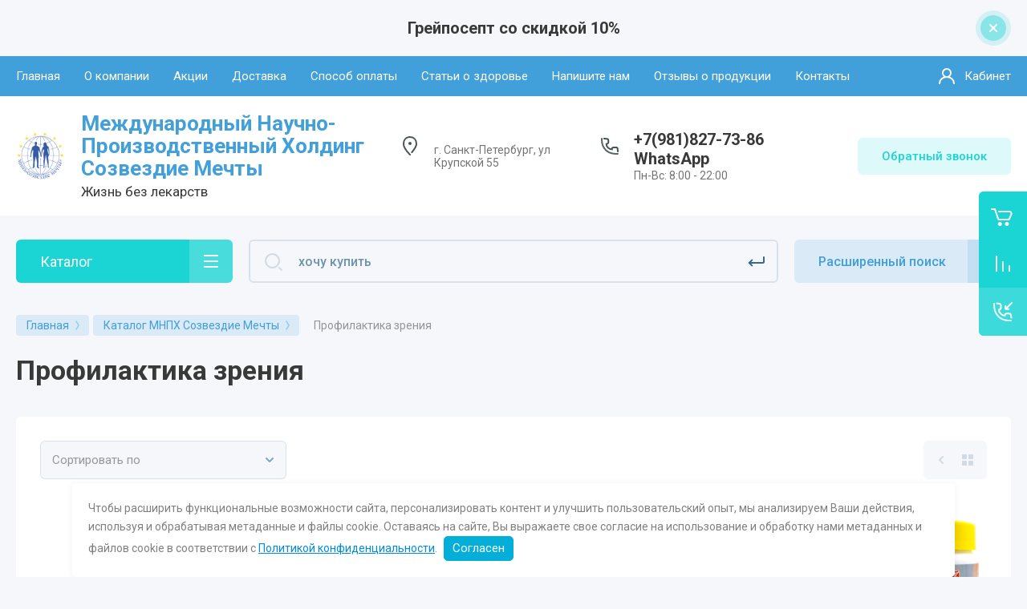

--- FILE ---
content_type: text/html; charset=utf-8
request_url: https://mnphsozvezdie.com/magazin/folder/ostroe-zrenie
body_size: 17777
content:



			<!DOCTYPE html>
<html data-wf-page="5c3b598191db030be7577d33" data-wf-site="5c18c320997c256f5317756a" lang="ru">
<head>
<meta charset="utf-8">
<meta name="robots" content="all"/>
<title>Профилактика зрения </title>

<meta content="Webflow" name="generator">
<meta name="description" content="Профилактика зрения ">
<meta name="keywords" content="Профилактика зрения ">
<meta name="SKYPE_TOOLBAR" content="SKYPE_TOOLBAR_PARSER_COMPATIBLE">
<meta name="viewport" content="width=device-width, initial-scale=1.0, maximum-scale=1.0, user-scalable=no">
<meta name="format-detection" content="telephone=no">
<meta http-equiv="x-rim-auto-match" content="none">


<link rel="stylesheet" href="/g/libs/jqueryui/datepicker-and-slider/css/jquery-ui.css">
<link rel="stylesheet" href="/g/libs/lightgallery/v1.2.19/lightgallery.css">
<link rel="stylesheet" href="/g/libs/remodal/css/remodal.css">
<link rel="stylesheet" href="/g/libs/remodal/css/remodal-default-theme.css">
<link rel="stylesheet" href="/t/v13792/images/css/seo_addons.scss">
<link rel="stylesheet" href="/t/v13792/images/css/seo_optima_1.css">


<link href="https://fonts.googleapis.com/css?family=Roboto:300,400,500,700,900&amp;subset=cyrillic,cyrillic-ext,latin-ext" rel="stylesheet">

<script src="/g/libs/jquery/1.10.2/jquery.min.js"></script>

	<link rel="stylesheet" href="/g/css/styles_articles_tpl.css">
<link rel='stylesheet' type='text/css' href='/shared/highslide-4.1.13/highslide.min.css'/>
<script type='text/javascript' src='/shared/highslide-4.1.13/highslide-full.packed.js'></script>
<script type='text/javascript'>
hs.graphicsDir = '/shared/highslide-4.1.13/graphics/';
hs.outlineType = null;
hs.showCredits = false;
hs.lang={cssDirection:'ltr',loadingText:'Загрузка...',loadingTitle:'Кликните чтобы отменить',focusTitle:'Нажмите чтобы перенести вперёд',fullExpandTitle:'Увеличить',fullExpandText:'Полноэкранный',previousText:'Предыдущий',previousTitle:'Назад (стрелка влево)',nextText:'Далее',nextTitle:'Далее (стрелка вправо)',moveTitle:'Передвинуть',moveText:'Передвинуть',closeText:'Закрыть',closeTitle:'Закрыть (Esc)',resizeTitle:'Восстановить размер',playText:'Слайд-шоу',playTitle:'Слайд-шоу (пробел)',pauseText:'Пауза',pauseTitle:'Приостановить слайд-шоу (пробел)',number:'Изображение %1/%2',restoreTitle:'Нажмите чтобы посмотреть картинку, используйте мышь для перетаскивания. Используйте клавиши вперёд и назад'};</script>

            <!-- 46b9544ffa2e5e73c3c971fe2ede35a5 -->
            <script src='/shared/s3/js/lang/ru.js'></script>
            <script src='/shared/s3/js/common.min.js'></script>
        <link rel='stylesheet' type='text/css' href='/shared/s3/css/calendar.css' /><link rel="icon" href="/favicon.jpg" type="image/jpeg">

<!--s3_require-->
<link rel="stylesheet" href="/g/basestyle/1.0.1/user/user.css" type="text/css"/>
<link rel="stylesheet" href="/g/basestyle/1.0.1/user/user.blue.css" type="text/css"/>
<script type="text/javascript" src="/g/basestyle/1.0.1/user/user.js" async></script>
<!--/s3_require-->

<link rel='stylesheet' type='text/css' href='/t/images/__csspatch/2/patch.css'/>

			
		
		
		
			<link rel="stylesheet" type="text/css" href="/g/shop2v2/default/css/theme.less.css">		
			<script type="text/javascript" src="/g/printme.js"></script>
		<script type="text/javascript" src="/g/shop2v2/default/js/tpl.js"></script>
		<script type="text/javascript" src="/g/shop2v2/default/js/baron.min.js"></script>
		
			<script type="text/javascript" src="/g/shop2v2/default/js/shop2.2.js"></script>
		
	<script type="text/javascript">shop2.init({"productRefs": [],"apiHash": {"getPromoProducts":"4c23d887fc31b05b424e79e88ed2754f","getSearchMatches":"b97a2602b12dc6537869dd962d67b291","getFolderCustomFields":"8c71263dee4308035649fb4b070396ed","getProductListItem":"3fd7a2dc92bf5782782ad1edf2cf5df4","cartAddItem":"d270059bfd019658fbe92e93778e9e0b","cartRemoveItem":"77c3641dca263ceb6ce43088e6868756","cartUpdate":"68057f506ccc0b913e3b84d7a0b2d470","cartRemoveCoupon":"c1be5ba285908fdb83369813e68298eb","cartAddCoupon":"534f518184c28b96b907ad17a2fc3f9b","deliveryCalc":"335abe4554fbee887f4189a7f21d336f","printOrder":"b30f0e7a8e4c8c0e9490671d75f8c9b6","cancelOrder":"c18f30656c9b62540d4f1b4d85e9f3ee","cancelOrderNotify":"1998cac01ea675da7693c8d13ab78eab","repeatOrder":"2dceaf0cc0f39a4480d15a98347ea552","paymentMethods":"e11f4c03246dd486ec50ccd75c155516","compare":"c2239cc24928436448347e3395e7f64f"},"hash": null,"verId": 2446711,"mode": "folder","step": "","uri": "/magazinzdorovie","IMAGES_DIR": "/d/","my": {"show_sections":false,"lazy_load_subpages":false,"price_fa_rouble":true,"buy_alias":"\u0412 \u043a\u043e\u0440\u0437\u0438\u043d\u0443","buy_mod":true,"buy_kind":true,"on_shop2_btn":true,"hide_article":true},"shop2_cart_order_payments": 1,"cf_margin_price_enabled": 0,"maps_yandex_key":"","maps_google_key":""});shop2.filter._pre_params = "&s[folder_id]=179908686";</script>
<style type="text/css">.product-item-thumb {width: 400px;}.product-item-thumb .product-image, .product-item-simple .product-image {height: 400px;width: 400px;}.product-item-thumb .product-amount .amount-title {width: 304px;}.product-item-thumb .product-price {width: 350px;}.shop2-product .product-side-l {width: 250px;}.shop2-product .product-image {height: 250px;width: 250px;}.shop2-product .product-thumbnails li {width: 73px;height: 73px;}</style>

<!-- Custom js -->
<script src="/g/libs/timer/js/timer.js" charset="utf-8"></script>
<script src="/g/libs/jquery-match-height/0.7.2/jquery.matchHeight.min.js" charset="utf-8"></script>
<script src="/g/libs/jquery-responsive-tabs/1.6.3/jquery.responsiveTabs.min.js" charset="utf-8"></script>
<script src="/g/libs/lightgallery/v1.2.19/lightgallery.js" charset="utf-8"></script>
<script src="/g/libs/jquery-slick/1.6.0/slick.min.js" charset="utf-8"></script>
<script src="/g/libs/remodal/js/remodal.js" charset="utf-8"></script>
<script src="/g/libs/flexmenu/1.4.2/flexmenu.min.js"></script>

<script src="/g/templates/shop2/2.79.2/js/animit.js"></script>
<script src="/g/templates/shop2/2.79.2/js/waslide.js"></script>
<!-- Custom js -->

<!-- [if lt IE 9]>
<script src="https://cdnjs.cloudflare.com/ajax/libs/html5shiv/3.7.3/html5shiv.min.js" type="text/javascript"></script>
<![endif] -->

    <link rel="stylesheet" href="/t/v13792/images/theme0/theme.scss.css">


<!-- webflow -->

	<script type="text/javascript">
	    !function(o,c){var n=c.documentElement,t=" w-mod-";n.className+=t+"js",("ontouchstart"in o||o.DocumentTouch&&c instanceof DocumentTouch)&&(n.className+=t+"touch")}(window,document);
	</script>

<!-- webflow -->

	<link rel="stylesheet" href="/t/v13792/images/css/site.addons.scss.css">
</head>

<body class="body site">
<div class="site__wrapper">
	<div class="burger-block">
		<div class="burger-block__section">
			<div class="burger-close">&nbsp;</div>
			<div class="burger-block__menu">Меню</div>
			<div class="burger-cabinet">
				<a href="#login-form" class="top-pannel_cabinet left-pannel w-nav-link w--nav-link-open">Кабинет</a>
			</div>
			<div class="burger-folders">
				<div class="burger-title cat-title-text">Каталог</div>
				<div class="burger-folders__body">
					<ul class="burger-folders__list menu-default">
											         					         					         					         					    					         					              					              					                   <li class="firstlevel sublevel"><a class="hasArrow" href="/magazinzdorovie/folder/katalog-mnph-sozvezdie-mechty"><span>Каталог МНПХ Созвездие Мечты</span></a>
					              					         					         					         					         					    					         					              					                   					                        <ul>
					                            <li class="parentItem"><a href="/magazinzdorovie/folder/katalog-mnph-sozvezdie-mechty"><span>Каталог МНПХ Созвездие Мечты</span></a></li>
					                    						              					              					                   <li class=""><a href="/magazin/folder/profilaktika-onkozabolevaniy"><span>Профилактика онкозаболеваний</span></a>
					              					         					         					         					         					    					         					              					                   					                        </li>
					                        					                   					              					              					                   <li class=""><a href="/magazin/folder/muzhskoe-zdorove"><span>Профилактика мужского здоровья</span></a>
					              					         					         					         					         					    					         					              					                   					                        </li>
					                        					                   					              					              					                   <li class=""><a href="/magazin/folder/zhenskoe-zdorove"><span>Профилактика женского здоровья</span></a>
					              					         					         					         					         					    					         					              					                   					                        </li>
					                        					                   					              					              					                   <li class=""><a href="/magazin/folder/ostroe-zrenie"><span>Профилактика зрения</span></a>
					              					         					         					         					         					    					         					              					                   					                        </li>
					                        					                   					              					              					                   <li class=""><a href="/magazin/folder/zdorovaya-pechen"><span>Профилактика заболеваний печени</span></a>
					              					         					         					         					         					    					         					              					                   					                        </li>
					                        					                   					              					              					                   <li class=""><a href="/magazin/folder/zdorovye-sustavy"><span>Профилактика заболеваний суставов</span></a>
					              					         					         					         					         					    					         					              					                   					                        </li>
					                        					                   					              					              					                   <li class=""><a href="/magazin/folder/protivoparazitarnaya-programma"><span>Очистка организма</span></a>
					              					         					         					         					         					    					         					              					                   					                        </li>
					                        					                   					              					              					                   <li class=""><a href="/magazin/folder/immunitet"><span>Иммунитет</span></a>
					              					         					         					         					         					    					         					              					                   					                        </li>
					                        					                   					              					              					                   <li class=""><a href="/magazin/folder/serdechno-sosudistaya-sistema"><span>Профилактика сердечно-сосудистой системы</span></a>
					              					         					         					         					         					    					         					              					                   					                        </li>
					                        					                             </ul></li>
					                        					                   					              					              					                   <li class="firstlevel"><a href="/magazin/folder/kosmeticheskaya-liniya"><span>Косметическая линия</span></a>
					              					         					         					         					         					    					         					              					                   					                        </li>
					                        					                   					              					              					                   <li class="firstlevel"><a href="/magazinzdorovie/folder/kolloidnoe-serebro"><span>Коллоидное Серебро</span></a>
					              					         					         					         					         					    					    					    </li>
					</ul>
				</div>
			</div>
			
		</div>
	</div>
	
	<div class="mobile-menu">
		<div class="mobile-menu__inner">
			<div class="mobile-menu__back">&nbsp;</div>
			<div class="mobile-menu__title">Меню</div>
			<div class="burger-navigation">
								    <ul class="burger-navigation__list menu-default">
											              					              					                   <li class="firstlevel sublevel"><a class="hasArrow" href="/"><span>Главная</span></a>
					              					         					         					         					    					              					                   					                        </li>
					                        					                   					              					              					                   <li class="firstlevel"><a href="/o-kompanii"><span>О компании</span></a>
					              					         					         					         					    					              					                   					                        </li>
					                        					                   					              					              					                   <li class="firstlevel"><a href="/akcii"><span>Акции</span></a>
					              					         					         					         					    					              					                   					                        </li>
					                        					                   					              					              					                   <li class="firstlevel"><a href="/dostavka"><span>Доставка</span></a>
					              					         					         					         					    					              					                   					                        </li>
					                        					                   					              					              					                   <li class="firstlevel"><a href="/oplata-i-dostavka"><span>Способ оплаты</span></a>
					              					         					         					         					    					              					                   					                        </li>
					                        					                   					              					              					                   <li class="firstlevel"><a href="/poleznyye-sovety"><span>Статьи о здоровье</span></a>
					              					         					         					         					    					              					                   					                        </li>
					                        					                   					              					              					                   <li class="firstlevel"><a href="/napishite-nam"><span>Напишите нам</span></a>
					              					         					         					         					    					              					                   					                        </li>
					                        					                   					              					              					                   <li class="firstlevel"><a href="/otzyvy"><span>Отзывы о продукции</span></a>
					              					         					         					         					    					              					                   					                        </li>
					                        					                   					              					              					                   <li class="firstlevel sublevel"><a class="hasArrow" href="/kontakty"><span>Контакты</span></a>
					              					         					         					         					    					              					                   					                        <ul>
					                            <li class="parentItem"><a href="/kontakty"><span>Контакты</span></a></li>
					                    						              					              					                   <li class=""><a href="/oferta"><span>Оферта</span></a>
					              					         					         					         					    					    					         </li></ul>
					    					    </li>
					</ul>
							</div>
		</div>
	</div>
	
    <div class="right-pannel">
        <div class="right-pannel__inner">
            <div class="cart-container">
            					                <a href="/magazinzdorovie/cart" data-w-id="aaab699d-b1d5-c3e0-fe4a-8184ed5d3630" href="#" class="cart cart_link w-inline-block no_events">
                    <div class="cart-icon"><span class="cart_amount hide">0</span></div>
                    <div class="text-block-8">Корзина</div>
                </a>
            </div>
                        	<div class="compare-block">
					<a href="/magazinzdorovie/compare" class="compare-block__link">
						<span class="compare-block__icon">
							<span class="compare-block__amount">0</span>
						</span>
						<span class="compare-block__title">Сравнение</span>
					</a>
				</div>
			            	            <div class="form-btn-container">
	                <a data-w-id="542ea86e-36e2-192c-d6ad-11f186ac5285" href="#call_form" class="form-btn w-inline-block">
	                    <div class="form-icon"></div>
	                    <div class="text-block-8">Обратный звонок</div>
	                </a>
	            </div>
                        <a href="#top-pannel" class="up_btn w-inline-block"></a>
        </div>
    </div> <!-- .right-pannel -->
    
    <header class="site-hedaer">
        <div class="header">
        	        				        	<div class="timer-block"  data-hide-time="6.9444444444444E-6">
						<div class="timer-block__inner">
							<div class="timer-block__date">23.03.2020 23:00</div>
							<div class="timer-block__title">Грейпосепт со скидкой 10%</div>
														<div class="timer-block__close">&nbsp;</div>
						</div>
					</div>
							            <div data-collapse="medium" data-animation="over-left" data-duration="400" id="top-pannel" data-doc-height="1" data-no-scroll="1" class="top-pannel w-nav">
            	
            	<div class="top-pannel__inner">
	                <div class="top-pannel__cont-btn">
	                    <div class="cont-icon" data-remodal-target="call_form">&nbsp;</div>
	                </div>
	                		            	<div class="compare-block">
							<a href="/magazinzdorovie/compare" class="compare-block__link">
								<span class="compare-block__icon">
									<span class="compare-block__amount">0</span>
								</span>
								<span class="compare-block__title">Сравнение</span>
							</a>
						</div>
						                <div class="top-pannel__cart">
	                								                    <a href="/magazinzdorovie/cart" class="cart-icon mobile no_events"><span class="cart_amount hide">0</span></a>
	                </div>
	                <div class="width-container-top w-container">
	                    <div class="burger-btn">&nbsp;</div>
	                    <nav role="navigation" class="nav-menu w-hidden-tiny w-nav-menu">
	                        <div class="nav-menu__wrap">
	                            								    <ul class="top-menu__wrap menu-default">
								        								
								            								
								            								                <li class="has opened"><a class="top-menu__link w-nav-link" href="/"><span>Главная</span></a>
								            								            								
								        								
								            								                								                        </li>
								                    								                								            								
								            								                <li class=""><a class="top-menu__link w-nav-link" href="/o-kompanii"><span>О компании</span></a>
								            								            								
								        								
								            								                								                        </li>
								                    								                								            								
								            								                <li class=""><a class="top-menu__link w-nav-link" href="/akcii"><span>Акции</span></a>
								            								            								
								        								
								            								                								                        </li>
								                    								                								            								
								            								                <li class=""><a class="top-menu__link w-nav-link" href="/dostavka"><span>Доставка</span></a>
								            								            								
								        								
								            								                								                        </li>
								                    								                								            								
								            								                <li class=""><a class="top-menu__link w-nav-link" href="/oplata-i-dostavka"><span>Способ оплаты</span></a>
								            								            								
								        								
								            								                								                        </li>
								                    								                								            								
								            								                <li class=""><a class="top-menu__link w-nav-link" href="/poleznyye-sovety"><span>Статьи о здоровье</span></a>
								            								            								
								        								
								            								                								                        </li>
								                    								                								            								
								            								                <li class=""><a class="top-menu__link w-nav-link" href="/napishite-nam"><span>Напишите нам</span></a>
								            								            								
								        								
								            								                								                        </li>
								                    								                								            								
								            								                <li class=""><a class="top-menu__link w-nav-link" href="/otzyvy"><span>Отзывы о продукции</span></a>
								            								            								
								        								
								            								                								                        </li>
								                    								                								            								
								            								                <li class="has"><a class="top-menu__link w-nav-link" href="/kontakty"><span>Контакты</span></a>
								            								            								
								        								
								            								                								                        <ul>
								                    								            								
								            								                <li class=""><a class="top-menu__link w-nav-link" href="/oferta"><span>Оферта</span></a>
								            								            								
								        								        </li>
								    </ul>
								    								        </li>
								    </ul>
								    									                        </div>
	                    </nav>
	                    <a href="#login-form" class="top-pannel_cabinet w-button">Кабинет</a>
	                    <div class="remodal" data-remodal-id="login-form" role="dialog">
							<button data-remodal-action="close" class="close-button"><span>Закрыть</span></button>
							<div class="shop2-block login-form ">
	<div class="block-title">
		Кабинет
	</div>
	<div class="block-body">
		
			<form method="post" action="/users">
				<input type="hidden" name="mode" value="login" />

				<div class="row login tpl-field">
					<input placeholder="Логин" type="text" name="login" id="login" tabindex="1" value="" />
				</div>
				<div class="row tpl-field">
					<input placeholder="Пароль" type="password" name="password" id="password" tabindex="2" value="" />
				</div>

				<div class="login-btns">
					<div class="login-btns__enter">
						<button type="submit" class="btn-style" tabindex="3">Войти</button>
					</div>
					<div class="login-btns__in">
						<a href="/users/forgot_password" class="forgot">Забыли пароль?</a><br/>
						<a href="/users/register" class="register">Регистрация</a>
					</div>
				</div>
			<re-captcha data-captcha="recaptcha"
     data-name="captcha"
     data-sitekey="6LfLhZ0UAAAAAEB4sGlu_2uKR2xqUQpOMdxygQnA"
     data-lang="ru"
     data-rsize="invisible"
     data-type="image"
     data-theme="light"></re-captcha></form>
			
							<div class="g-auth__row g-auth__social-min">
										


						<div class="g-form-field__title"><b>Также Вы можете войти через:</b></div>
			<div class="g-social">
										
						<a href="/users/hauth/start/vkontakte" class="g-social__item g-social__item--vk">Vkontakte</a>
										
			</div>
			
		
	
<div class="g-auth__personal-note">
	<span class="local-agreement-text">Я выражаю согласие на <a href="/politika-konfidencialnosti">передачу и обработку персональных данных</a> в соответствии с <a href="/registraciya/agreement">Пользовательским соглашением</a></span>
						</label></div>
				</div>
			
		
	</div>
</div>						</div>
	                </div>
                </div>
                
            </div>
            <div class="company-info">
                <div class="width-container head">
                    <div class="company-info__left">
                    								<div class="site-logo">
																								<a href="https://mnphsozvezdie.com">
									<img src="/thumb/2/mrqjOnNBS53wvOSJsX2MCQ/150c147/d/logo_sozvezdiye.png" style="max-height: 147px;" alt="" />
								</a>
							</div>
						                    		                        <div class="name">
	                        			                            <div class="name site-name">
		                                <a href="https://mnphsozvezdie.com" class="link">Международный Научно-Производственный Холдинг Созвездие Мечты</a>
		                            </div>
	                            	                            	                            	<div class="desc site-desc">Жизнь без лекарств</div>
	                           		                        </div>
                                            </div>
                    <div class="company-info__right">
                                                	<div class="address">г. Санкт-Петербург, ул Крупской 55</div>
                                            		                        <div class="contacts">
	                            <div class="contacts-inner">
	                                <div class="phone-item">
	                                													                                    		<a href="tel:+79818277386" class="phone">+7(981)827-73-86 WhatsApp</a>
	                                    		                                   		                                   		                                </div>
	                                	                                	<div class="schedule">Пн-Вс: 8:00 - 22:00</div>
	                                	                            </div>
	                        </div>
                                                	                        <div class="recall-btn__wrap">
	                            <a href="#call_form" class="recall-btn w-button">Обратный звонок</a>
	                        </div>
                                            </div>
                </div>
            </div>
        </div> <!-- .header -->
    </header>
    
    	    <div class="remodal" data-remodal-id="call_form" role="dialog">
			<button data-remodal-action="close" class="close-button"><span>Закрыть</span></button>
					        <div class="popup-contacts">
		    				                <div><a href="tel:+79818277386">+7(981)827-73-86 WhatsApp</a></div>
		            		            		            	<div class="popup-contacts__time">Пн-Вс: 8:00 - 22:00</div>
		            		        </div>
		    		    		    	<div class="popup-address">г. Санкт-Петербург, ул Крупской 55</div>
		    			
                        	
	    
        
    <div class="tpl-anketa" data-api-url="/-/x-api/v1/public/?method=form/postform&param[form_id]=2976886" data-api-type="form">
    		    			    	<div class="tpl-anketa__left">
		        	<div class="tpl-anketa__title">Обратный звонок</div>
		        			        </div>
	                        <div class="tpl-anketa__right">
	        	            <form method="post" action="/" data-s3-anketa-id="2976886">
	                <input type="hidden" name="param[placeholdered_fields]" value="1" />
	                <input type="hidden" name="form_id" value="2976886">
	                	                	                <input type="hidden" name="param[hide_title]" value="" />
	                <input type="hidden" name="param[product_name]" value="" />
                	<input type="hidden" name="param[product_link]" value="https://" />
                	<input type="hidden" name="param[policy_checkbox]" value="" />
                	<input type="hidden" name="param[has_span_button]" value="" />
	                <input type="hidden" name="tpl" value="global:shop2.form.minimal.tpl">
	                		                		                    		                        <div class="tpl-field type-text">
		                            		                            
		                            		                            <div class="field-value">
		                                		                                		                                    <input type="text" 
		                                    	 
			                                    size="30" 
			                                    maxlength="100" 
			                                    value="" 
			                                    name="d[0]" 
			                                    placeholder="Имя" 
		                                    />
		                                		                                
		                                		                            </div>
		                        </div>
		                    		                		                    		                        <div class="tpl-field type-text field-required">
		                            		                            
		                            		                            <div class="field-value">
		                                		                                		                                    <input type="text" 
		                                    	 required  
			                                    size="30" 
			                                    maxlength="100" 
			                                    value="" 
			                                    name="d[1]" 
			                                    placeholder="Телефон *" 
		                                    />
		                                		                                
		                                		                            </div>
		                        </div>
		                    		                		                    		                        <div class="tpl-field type-checkbox field-required">
		                            		                            
		                            		                            <div class="field-value">
		                                		                                		                                    <ul>
		                                        		                                            <li>
	                                            		
	                                            		<label>
	                                            			<input 
	                                            				 required  
			                                            		type="checkbox" 
			                                            		value="Да" 
			                                            		name="d[2]" 
		                                            		/>
	                                            			<span>Я выражаю <a href="https://mnphsozvezdie.com/user/agreement" target="_blank">согласие на передачу и обработку персональных данных</a> в соответствии с <a href="https://mnphsozvezdie.com/politika-konfidencialnosti" target="_blank">Политикой конфиденциальности</a> <ins class="field-required-mark">*</ins></span>
	                                            		</label>
		                                        	</li>
		                                        		                                    </ul>
		                                		                                
		                                		                            </div>
		                        </div>
		                    		                	
	        			        		
	                	
	                <div class="tpl-field tpl-field-button">
	                    <button type="submit" class="tpl-form-button">Отправить</button>
	                </div>
	
	            <re-captcha data-captcha="recaptcha"
     data-name="captcha"
     data-sitekey="6LfLhZ0UAAAAAEB4sGlu_2uKR2xqUQpOMdxygQnA"
     data-lang="ru"
     data-rsize="invisible"
     data-type="image"
     data-theme="light"></re-captcha></form>
	            
	        		        	
	                </div>
    </div>
		</div>
	    
    <div class="site-container">
        <div class="site-container__inner">
            <div class="top-block">
                <div class="width-container">
                    <div class="top-block_left">
                        <div class="cat-wrap">
                            
                            <div class="cat">
                                <div class="cat-title inner">
                                    <div class="cat-title-text">Каталог</div>
                                    <div class="cat-title-icon"></div>
                                </div>
                                								    <nav class="shop-folders-wrap inner">
								        <ul class="cat-list w-list-unstyled menu-default">
								            								                								            								                								
								                    								
								                    								                        <li class="cat-item has opened">
								                            <a class="cat-item_link sublevels" href="/magazinzdorovie/folder/katalog-mnph-sozvezdie-mechty">
								                                Каталог МНПХ Созвездие Мечты
								                            </a>
								                    								
								                    								
								                								            								                								
								                    								                        								                            <ul>
								                        								                    								
								                    								                        <li class="">
								                            <a class="cat-item_link" href="/magazin/folder/profilaktika-onkozabolevaniy">
								                                Профилактика онкозаболеваний
								                            </a>
								                    								
								                    								
								                								            								                								
								                    								                        								                            </li>
								                            								                        								                    								
								                    								                        <li class="">
								                            <a class="cat-item_link" href="/magazin/folder/muzhskoe-zdorove">
								                                Профилактика мужского здоровья
								                            </a>
								                    								
								                    								
								                								            								                								
								                    								                        								                            </li>
								                            								                        								                    								
								                    								                        <li class="">
								                            <a class="cat-item_link" href="/magazin/folder/zhenskoe-zdorove">
								                                Профилактика женского здоровья
								                            </a>
								                    								
								                    								
								                								            								                								
								                    								                        								                            </li>
								                            								                        								                    								
								                    								                        <li class=" opened">
								                            <a class="cat-item_link" href="/magazin/folder/ostroe-zrenie">
								                                Профилактика зрения
								                            </a>
								                    								
								                    								
								                								            								                								
								                    								                        								                            </li>
								                            								                        								                    								
								                    								                        <li class="">
								                            <a class="cat-item_link" href="/magazin/folder/zdorovaya-pechen">
								                                Профилактика заболеваний печени
								                            </a>
								                    								
								                    								
								                								            								                								
								                    								                        								                            </li>
								                            								                        								                    								
								                    								                        <li class="">
								                            <a class="cat-item_link" href="/magazin/folder/zdorovye-sustavy">
								                                Профилактика заболеваний суставов
								                            </a>
								                    								
								                    								
								                								            								                								
								                    								                        								                            </li>
								                            								                        								                    								
								                    								                        <li class="">
								                            <a class="cat-item_link" href="/magazin/folder/protivoparazitarnaya-programma">
								                                Очистка организма
								                            </a>
								                    								
								                    								
								                								            								                								
								                    								                        								                            </li>
								                            								                        								                    								
								                    								                        <li class="">
								                            <a class="cat-item_link" href="/magazin/folder/immunitet">
								                                Иммунитет
								                            </a>
								                    								
								                    								
								                								            								                								
								                    								                        								                            </li>
								                            								                        								                    								
								                    								                        <li class="">
								                            <a class="cat-item_link" href="/magazin/folder/serdechno-sosudistaya-sistema">
								                                Профилактика сердечно-сосудистой системы
								                            </a>
								                    								
								                    								
								                								            								                								
								                    								                        								                            </li>
								                            								                                </ul>
								                                </li>
								                            								                        								                    								
								                    								                        <li class="cat-item">
								                            <a class="cat-item_link" href="/magazin/folder/kosmeticheskaya-liniya">
								                                Косметическая линия
								                            </a>
								                    								
								                    								
								                								            								                								
								                    								                        								                            </li>
								                            								                        								                    								
								                    								                        <li class="cat-item">
								                            <a class="cat-item_link" href="/magazinzdorovie/folder/kolloidnoe-serebro">
								                                Коллоидное Серебро
								                            </a>
								                    								
								                    								
								                								            								            </li>
								        </ul>
								
								        								        <div class="cat-more"><span>&nbsp;</span></div>
								    </nav>
								                            </div>
                        </div>
                    </div>
                    <div class="top-block_right">
                        <div class="top-block_right_search">
                            <form action="/magazinzdorovie/search" method="get" class="search w-form">
                            	<input type="text" id="search" maxlength="256" name="search_text" value="" placeholder="хочу купить" required="" class="search-input w-node-3951a02c13ca-e7577d33 w-input">
                                <div class="search__icon">&nbsp;</div>
                                <input type="submit" value="Найти" id="w-node-3951a02c13cb-e7577d33" class="search-button w-button">
                            <re-captcha data-captcha="recaptcha"
     data-name="captcha"
     data-sitekey="6LfLhZ0UAAAAAEB4sGlu_2uKR2xqUQpOMdxygQnA"
     data-lang="ru"
     data-rsize="invisible"
     data-type="image"
     data-theme="light"></re-captcha></form>
                            <div class="adv-search-btn" data-remodal-target="search_form">
                                <div class="text-block-3">Расширенный поиск</div>
                                <div class="adv-s-icon">&nbsp;</div>
                            </div>
                            <div class="remodal" data-remodal-id="search_form" role="dialog" data-remodal-options="hashTracking: false">
								<button data-remodal-action="close" class="close-button"><span>Закрыть</span></button>
									
	
<div class="shop2-block search-form ">
	<div class="search-title">Найти</div>
	<div class="search-rows">
		<form action="/magazinzdorovie/search" enctype="multipart/form-data">
			<input type="hidden" name="sort_by" value=""/>
			
							<div class="row">
					<label class="row-title" for="shop2-name">Поиск по магазину:</label>
					<div class="row-body gr-style">
						<input type="text" name="s[name]" size="20" id="shop2-name" value="" />
					</div>
				</div>
			
							<div class="row">
					<div class="row-title">Цена (руб.):</div>
					<div class="row-body gr-style">
						<label class="input-from">
							<input name="s[price][min]" type="text" size="5" class="small" value="" />
						</label>
						<label class="input-to">
							<input name="s[price][max]" type="text" size="5" class="small" value="" />
						</label>
					</div>
				</div>
			
			
							<div class="row">
					<label class="row-title" for="shop2-text">Текст:</label>
					<div class="row-body gr-style">
						<input type="text" name="search_text" size="20" id="shop2-text"  value="" />
					</div>
				</div>
			
			
							<div class="row">
					<div class="row-title">Выберите категорию:</div>
					<div class="row-body gr-style">
						<select name="s[folder_id]" id="s[folder_id]">
							<option value="">Все</option>
																																							<option value="9647901" >
										 Каталог МНПХ Созвездие Мечты
									</option>
																																<option value="179911286" >
										&raquo; Профилактика онкозаболеваний
									</option>
																																<option value="179911486" >
										&raquo; Профилактика мужского здоровья
									</option>
																																<option value="179915086" >
										&raquo; Профилактика женского здоровья
									</option>
																																<option value="179908686" >
										&raquo; Профилактика зрения
									</option>
																																<option value="179913686" >
										&raquo; Профилактика заболеваний печени
									</option>
																																<option value="179909886" >
										&raquo; Профилактика заболеваний суставов
									</option>
																																<option value="179910886" >
										&raquo; Очистка организма
									</option>
																																<option value="179910686" >
										&raquo; Иммунитет
									</option>
																																<option value="179914086" >
										&raquo; Профилактика сердечно-сосудистой системы
									</option>
																																<option value="179908286" >
										 Косметическая линия
									</option>
																																<option value="178769900" >
										 Коллоидное Серебро
									</option>
																					</select>
					</div>
				</div>

				<div id="shop2_search_custom_fields"></div>
						
						
			
											    <div class="row">
				        <div class="row-title">Новинка:</div>
				        <div class="row-body gr-style">
				            				            <select name="s[flags][2]">
					            <option value="">Все</option>
					            <option value="1">да</option>
					            <option value="0">нет</option>
					        </select>
				        </div>
				    </div>
		    												    <div class="row">
				        <div class="row-title">Спецпредложение:</div>
				        <div class="row-body gr-style">
				            				            <select name="s[flags][1]">
					            <option value="">Все</option>
					            <option value="1">да</option>
					            <option value="0">нет</option>
					        </select>
				        </div>
				    </div>
		    							
			

							<div class="row">
					<div class="row-title">Результатов на странице:</div>
					<div class="row-body gr-style">
						<select name="s[products_per_page]">
																														<option value="5">5</option>
																							<option value="20">20</option>
																							<option value="35">35</option>
																							<option value="50">50</option>
																							<option value="65">65</option>
																							<option value="80">80</option>
																							<option value="95">95</option>
													</select>
					</div>
				</div>
			
			<div class="row-btn">
				<button type="submit" class="search-btn btn-style">Показать</button>
			</div>
		<re-captcha data-captcha="recaptcha"
     data-name="captcha"
     data-sitekey="6LfLhZ0UAAAAAEB4sGlu_2uKR2xqUQpOMdxygQnA"
     data-lang="ru"
     data-rsize="invisible"
     data-type="image"
     data-theme="light"></re-captcha></form>
	</div>
</div><!-- Search Form -->							</div>
                        </div>

                                            </div>
                </div>
            </div> <!-- .top-block -->
            
                        <main class="site-main folders_page">
                <div class="site-main__inner">
                                
<div class="site-path" data-url="/"><a href="/"><span>Главная</span></a> <a href="/magazinzdorovie/folder/katalog-mnph-sozvezdie-mechty"><span>Каталог МНПХ Созвездие Мечты</span></a> <span>Профилактика зрения</span></div>                    
                                        	<h1>Профилактика зрения</h1>
                                        
                                            <div class="inner-folders">
                            <ul class="inner-folders__list menu-default">
                                                                                                                                                                                                                                                                                                                                                                                                                                                                                                                                                                                                                                                                                                                                                                                                                                                                                                            </ul> <!-- .inner-folders -->
                        </div>
                                        
                    <div class="site-main__content no_bg">
                    
                                            <div class="folders-page">
                                                    <div class="folders-page__right">
                    	
		<div class="shop2-cookies-disabled shop2-warning hide"></div>
			
	
	
		
		
							
			
							
			
							
			
		
		
		
						
			
			

                    
        
                    
        
    
    
        
        


        
            
            
            
            
            
            
            
            
            
            
                            
                <div class="shop-folders-panel">
                    <div class="shop-folders-panel__inner">

                        <a href="#" class="filter-popup-btn btn-style" data-remodal-target="filter-block">Фильтр</a>
                        <div class="sorting-block sorting">
                            <div class="sorting-block__inner overflowHidden">
                                <div class="sorting-block__body">
                                                                            <span class="no-sorting">Сортировать по</span>
                                                                                                        </div>
                                <div class="sorting-block__popup">

                                                                        <div><a href="#" class="sort-param sort-param-asc" data-name="price">По цене</a></div>
                                    <div><a href="#" class="sort-param sort-param-desc" data-name="price">По цене</a></div>
                                    
                                    <div><a href="#" class="sort-param sort-param-asc" data-name="name">По алфавиту</a></div>
                                    <div><a href="#" class="sort-param sort-param-desc" data-name="name">По алфавиту</a></div>

                                    
                                    
                                    
                                </div>
                            </div>
                        </div>

                        <div class="view-shop2">
                            <div class="view-shop2__wrap">
                                <div class="view-shop2__btn">&nbsp;</div>
                                <div class="view-shop2__inner">
                                    <a href="#" title="Витрина" data-value="thumbs" class="view-param thumbs  active-view"></a>
                                    <a href="#" title="Список" data-value="simple" class="view-param simple "></a>
                                    <a href="#" title="Прайс-лист" data-value="list" class="view-param pricelist "></a>
                                </div>
                            </div>
                        </div>

                    </div>
                </div>
                    
    			        



                        	    <div class="product-list-titles">
	        <div class="product-list-titles__item">Товар</div>
	        <div class="product-list-titles__item">Цена</div>
	    </div>
        <div class="product-list product-list-thumbs " data-loop="false" data-autoplay="false">
                            




    
<form method="post" action="/magazinzdorovie?mode=cart&amp;action=add" accept-charset="utf-8" class="shop2-product-item product-item">

    <input type="hidden" name="kind_id" value="2938975500" />
    <input type="hidden" name="product_id" value="2400930100" />
    <input type="hidden" name="meta" value="null" />
    
    <div class="product-item__top">

        <div class="product-item__left">

            <div class="product-item__image">
                                    <a style="background-image: url(/thumb/2/uBV8GDBIiNhSVPWcsEnoCA/400r400/d/izobrazhenie_2022-09-29_110927932.png);" href="/magazinzdorovie/product/inter-alfa-forte" class="">
                    	                        	<img src="/thumb/2/uBV8GDBIiNhSVPWcsEnoCA/400r400/d/izobrazhenie_2022-09-29_110927932.png" alt="Inter Alfa Forte" title="Inter Alfa Forte" />
                                            </a>
                                
                            </div>

        </div>


        <div class="product-item__right">
            <div class="product-item__right-top">
                	
	<div class="tpl-stars" ><div class="tpl_rating_wr"><div class="tpl-rating" style="width: 0%;"></div></div><div class="rating_count">0</div></div>

	 
                <div class="product-name">
                    <a href="/magazinzdorovie/product/inter-alfa-forte">Inter Alfa Forte</a>
                </div>
                                            </div>
            <div class="product-item__right-bottom">
                <div class="product-options">
                    <div class="product-options__btn"><span data-text="Все параметры">Все параметры</span></div>
                    <div class="product-options__body">
                                                

 

		
	
                    </div>
                </div>
                		
					<div class="product-compare">
				<label class="compare_plus gr-button-3">
					<input type="checkbox" value="2938975500"/>
					Сравнить
				</label>
			</div>
				
	            </div>
            
        </div>
    </div>

    <div class="product-item__bottom">
        <div class="product-item__actions-block">
                            <div class="product-label">
                                                                
                                    </div>
                        
                                    
                        
                            
                    </div>
        
                    <div class="product-item__bottom-add">
                <div class="product-price">
                    	<div class="price-current">
		<strong>400</strong> <em class="fa fa-rouble">₽</em>			</div>
                    	
                </div>

                <div class="product-buttons">
                    
				
	<div class="product-amount">
					<div class="amount-title">Количество:</div>
							<div class="shop2-product-amount">
				<button type="button" class="amount-minus">&#8722;</button><input type="text" name="amount" data-kind="2938975500"  data-min="1" data-multiplicity="" maxlength="4" value="1" /><button type="button" class="amount-plus">&#43;</button>
			</div>
						</div>
                    
			<button class="shop-product-btn type-2 onrequest" type="submit">
			<span>Предзаказ</span>
		</button>
	
<input type="hidden" value="Inter Alfa Forte" name="product_name" />
<input type="hidden" value="https://mnphsozvezdie.com/magazinzdorovie/product/inter-alfa-forte" name="product_link" />                </div>
                            </div>
        
    </div>
    
<re-captcha data-captcha="recaptcha"
     data-name="captcha"
     data-sitekey="6LfLhZ0UAAAAAEB4sGlu_2uKR2xqUQpOMdxygQnA"
     data-lang="ru"
     data-rsize="invisible"
     data-type="image"
     data-theme="light"></re-captcha></form>                    




    
<form method="post" action="/magazinzdorovie?mode=cart&amp;action=add" accept-charset="utf-8" class="shop2-product-item product-item">

    <input type="hidden" name="kind_id" value="379665286" />
    <input type="hidden" name="product_id" value="323157486" />
    <input type="hidden" name="meta" value="null" />
    
    <div class="product-item__top">

        <div class="product-item__left">

            <div class="product-item__image">
                                    <a style="background-image: url(/thumb/2/ykzxp9teZ0nfNzwkTF7fhQ/400r400/d/immunolyuks_png_0.png);" href="/magazin/product/superkompleks-immunolyuks" class="">
                    	                        	<img src="/thumb/2/ykzxp9teZ0nfNzwkTF7fhQ/400r400/d/immunolyuks_png_0.png" alt="СУПЕРКОМПЛЕКС ИММУНОЛЮКС" title="СУПЕРКОМПЛЕКС ИММУНОЛЮКС" />
                                            </a>
                                
                            </div>

        </div>


        <div class="product-item__right">
            <div class="product-item__right-top">
                	
	<div class="tpl-stars" ><div class="tpl_rating_wr"><div class="tpl-rating" style="width: 0%;"></div></div><div class="rating_count">0</div></div>

	 
                <div class="product-name">
                    <a href="/magazin/product/superkompleks-immunolyuks">СУПЕРКОМПЛЕКС ИММУНОЛЮКС</a>
                </div>
                                            </div>
            <div class="product-item__right-bottom">
                <div class="product-options">
                    <div class="product-options__btn"><span data-text="Все параметры">Все параметры</span></div>
                    <div class="product-options__body">
                                                

 

		
	
                    </div>
                </div>
                		
					<div class="product-compare">
				<label class="compare_plus gr-button-3">
					<input type="checkbox" value="379665286"/>
					Сравнить
				</label>
			</div>
				
	            </div>
            
        </div>
    </div>

    <div class="product-item__bottom">
        <div class="product-item__actions-block">
                            <div class="product-label">
                                                                
                                    </div>
                        
                                    
                        
                            
                    </div>
        
                    <div class="product-item__bottom-add">
                <div class="product-price">
                    	<div class="price-current">
		<strong>1&nbsp;300</strong> <em class="fa fa-rouble">₽</em>			</div>
                    	
                </div>

                <div class="product-buttons">
                    
				
	<div class="product-amount">
					<div class="amount-title">Количество:</div>
							<div class="shop2-product-amount">
				<button type="button" class="amount-minus">&#8722;</button><input type="text" name="amount" data-kind="379665286"  data-min="1" data-multiplicity="" maxlength="4" value="1" /><button type="button" class="amount-plus">&#43;</button>
			</div>
						</div>
                    
			<button class="shop-product-btn type-2 onrequest" type="submit">
			<span>Предзаказ</span>
		</button>
	
<input type="hidden" value="СУПЕРКОМПЛЕКС ИММУНОЛЮКС" name="product_name" />
<input type="hidden" value="https://mnphsozvezdie.com/magazin/product/superkompleks-immunolyuks" name="product_link" />                </div>
                            </div>
        
    </div>
    
<re-captcha data-captcha="recaptcha"
     data-name="captcha"
     data-sitekey="6LfLhZ0UAAAAAEB4sGlu_2uKR2xqUQpOMdxygQnA"
     data-lang="ru"
     data-rsize="invisible"
     data-type="image"
     data-theme="light"></re-captcha></form>                    




    
<form method="post" action="/magazinzdorovie?mode=cart&amp;action=add" accept-charset="utf-8" class="shop2-product-item product-item">

    <input type="hidden" name="kind_id" value="379603886" />
    <input type="hidden" name="product_id" value="323116286" />
    <input type="hidden" name="meta" value="null" />
    
    <div class="product-item__top">

        <div class="product-item__left">

            <div class="product-item__image">
                                    <a style="background-image: url(/thumb/2/lxjAjs9nMwS8Tzoah6pV1w/400r400/d/izobrazhenie_2022-09-29_105058141.png);" href="/magazin/product/superkompleks-ortovit-aktiv" class="">
                    	                        	<img src="/thumb/2/lxjAjs9nMwS8Tzoah6pV1w/400r400/d/izobrazhenie_2022-09-29_105058141.png" alt="Суперкомплекс Ортовит-Актив" title="Суперкомплекс Ортовит-Актив" />
                                            </a>
                                
                            </div>

        </div>


        <div class="product-item__right">
            <div class="product-item__right-top">
                	
	<div class="tpl-stars" ><div class="tpl_rating_wr"><div class="tpl-rating" style="width: 0%;"></div></div><div class="rating_count">0</div></div>

	 
                <div class="product-name">
                    <a href="/magazin/product/superkompleks-ortovit-aktiv">Суперкомплекс Ортовит-Актив</a>
                </div>
                                            </div>
            <div class="product-item__right-bottom">
                <div class="product-options">
                    <div class="product-options__btn"><span data-text="Все параметры">Все параметры</span></div>
                    <div class="product-options__body">
                                                

 

		
	
                    </div>
                </div>
                		
					<div class="product-compare">
				<label class="compare_plus gr-button-3">
					<input type="checkbox" value="379603886"/>
					Сравнить
				</label>
			</div>
				
	            </div>
            
        </div>
    </div>

    <div class="product-item__bottom">
        <div class="product-item__actions-block">
                            <div class="product-label">
                                                                
                                    </div>
                        
                                    
                        
                            
                    </div>
        
                    <div class="product-item__bottom-add">
                <div class="product-price">
                    	<div class="price-current">
		<strong>1&nbsp;300</strong> <em class="fa fa-rouble">₽</em>			</div>
                    	
		
	<div class="price-old "><span>
		<strong>1&nbsp;290</strong>
					<em class="fa fa-rouble">₽</em>			</span></div>

	                </div>

                <div class="product-buttons">
                    
				
	<div class="product-amount">
					<div class="amount-title">Количество:</div>
							<div class="shop2-product-amount">
				<button type="button" class="amount-minus">&#8722;</button><input type="text" name="amount" data-kind="379603886"  data-min="1" data-multiplicity="" maxlength="4" value="1" /><button type="button" class="amount-plus">&#43;</button>
			</div>
						</div>
                    
			<button class="shop-product-btn type-2 onrequest" type="submit">
			<span>Предзаказ</span>
		</button>
	
<input type="hidden" value="Суперкомплекс Ортовит-Актив" name="product_name" />
<input type="hidden" value="https://mnphsozvezdie.com/magazin/product/superkompleks-ortovit-aktiv" name="product_link" />                </div>
                            </div>
        
    </div>
    
<re-captcha data-captcha="recaptcha"
     data-name="captcha"
     data-sitekey="6LfLhZ0UAAAAAEB4sGlu_2uKR2xqUQpOMdxygQnA"
     data-lang="ru"
     data-rsize="invisible"
     data-type="image"
     data-theme="light"></re-captcha></form>                    




    
<form method="post" action="/magazinzdorovie?mode=cart&amp;action=add" accept-charset="utf-8" class="shop2-product-item product-item">

    <input type="hidden" name="kind_id" value="380037886" />
    <input type="hidden" name="product_id" value="323458086" />
    <input type="hidden" name="meta" value="null" />
    
    <div class="product-item__top">

        <div class="product-item__left">

            <div class="product-item__image">
                                    <a style="background-image: url(/thumb/2/-GVfOVrZrBQiI7TWETGoSQ/400r400/d/letsitin_png_0.png);" href="/magazin/product/zhemchuzhnyy-letsitin-2" class="">
                    	                        	<img src="/thumb/2/-GVfOVrZrBQiI7TWETGoSQ/400r400/d/letsitin_png_0.png" alt="ЖЕМЧУЖНЫЙ ЛЕЦИТИН" title="ЖЕМЧУЖНЫЙ ЛЕЦИТИН" />
                                            </a>
                                
                            </div>

        </div>


        <div class="product-item__right">
            <div class="product-item__right-top">
                	
	<div class="tpl-stars" ><div class="tpl_rating_wr"><div class="tpl-rating" style="width: 0%;"></div></div><div class="rating_count">0</div></div>

	 
                <div class="product-name">
                    <a href="/magazin/product/zhemchuzhnyy-letsitin-2">ЖЕМЧУЖНЫЙ ЛЕЦИТИН</a>
                </div>
                                            </div>
            <div class="product-item__right-bottom">
                <div class="product-options">
                    <div class="product-options__btn"><span data-text="Все параметры">Все параметры</span></div>
                    <div class="product-options__body">
                                                

 

		
	
                    </div>
                </div>
                		
					<div class="product-compare">
				<label class="compare_plus gr-button-3">
					<input type="checkbox" value="380037886"/>
					Сравнить
				</label>
			</div>
				
	            </div>
            
        </div>
    </div>

    <div class="product-item__bottom">
        <div class="product-item__actions-block">
                            <div class="product-label">
                                                                
                                    </div>
                        
                                    
                        
                            
                    </div>
        
                    <div class="product-item__bottom-add">
                <div class="product-price">
                    	<div class="price-current">
		<strong>1&nbsp;500</strong> <em class="fa fa-rouble">₽</em>			</div>
                    	
		
	<div class="price-old "><span>
		<strong>1&nbsp;500</strong>
					<em class="fa fa-rouble">₽</em>			</span></div>

	                </div>

                <div class="product-buttons">
                    
				
	<div class="product-amount">
					<div class="amount-title">Количество:</div>
							<div class="shop2-product-amount">
				<button type="button" class="amount-minus">&#8722;</button><input type="text" name="amount" data-kind="380037886"  data-min="1" data-multiplicity="" maxlength="4" value="1" /><button type="button" class="amount-plus">&#43;</button>
			</div>
						</div>
                    
			<button class="shop-product-btn type-2 onrequest" type="submit">
			<span>Предзаказ</span>
		</button>
	
<input type="hidden" value="ЖЕМЧУЖНЫЙ ЛЕЦИТИН" name="product_name" />
<input type="hidden" value="https://mnphsozvezdie.com/magazin/product/zhemchuzhnyy-letsitin-2" name="product_link" />                </div>
                            </div>
        
    </div>
    
<re-captcha data-captcha="recaptcha"
     data-name="captcha"
     data-sitekey="6LfLhZ0UAAAAAEB4sGlu_2uKR2xqUQpOMdxygQnA"
     data-lang="ru"
     data-rsize="invisible"
     data-type="image"
     data-theme="light"></re-captcha></form>                    




    
<form method="post" action="/magazinzdorovie?mode=cart&amp;action=add" accept-charset="utf-8" class="shop2-product-item product-item">

    <input type="hidden" name="kind_id" value="380037486" />
    <input type="hidden" name="product_id" value="323457686" />
    <input type="hidden" name="meta" value="null" />
    
    <div class="product-item__top">

        <div class="product-item__left">

            <div class="product-item__image">
                                    <a style="background-image: url(/thumb/2/BHgOd_Pm7aIImZjHL4Zf6Q/400r400/d/nano_vita_png_0.png);" href="/magazin/product/nano-vita" class="">
                    	                        	<img src="/thumb/2/BHgOd_Pm7aIImZjHL4Zf6Q/400r400/d/nano_vita_png_0.png" alt="NANO VITA" title="NANO VITA" />
                                            </a>
                                
                            </div>

        </div>


        <div class="product-item__right">
            <div class="product-item__right-top">
                	
	<div class="tpl-stars" ><div class="tpl_rating_wr"><div class="tpl-rating" style="width: 0%;"></div></div><div class="rating_count">0</div></div>

	 
                <div class="product-name">
                    <a href="/magazin/product/nano-vita">NANO VITA</a>
                </div>
                                            </div>
            <div class="product-item__right-bottom">
                <div class="product-options">
                    <div class="product-options__btn"><span data-text="Все параметры">Все параметры</span></div>
                    <div class="product-options__body">
                                                

 

		
	
                    </div>
                </div>
                		
					<div class="product-compare">
				<label class="compare_plus gr-button-3">
					<input type="checkbox" value="380037486"/>
					Сравнить
				</label>
			</div>
				
	            </div>
            
        </div>
    </div>

    <div class="product-item__bottom">
        <div class="product-item__actions-block">
                            <div class="product-label">
                                                                
                                    </div>
                        
                                    
                        	            	<div class="product-discount">
            		<span>Экономия 100 ₽</span>
            	</div>
                        
                            
                    </div>
        
                    <div class="product-item__bottom-add">
                <div class="product-price">
                    	<div class="price-current">
		<strong>300</strong> <em class="fa fa-rouble">₽</em>			</div>
                    	
		
	<div class="price-old "><span>
		<strong>400</strong>
					<em class="fa fa-rouble">₽</em>			</span></div>

	                </div>

                <div class="product-buttons">
                    
				
	<div class="product-amount">
					<div class="amount-title">Количество:</div>
							<div class="shop2-product-amount">
				<button type="button" class="amount-minus">&#8722;</button><input type="text" name="amount" data-kind="380037486"  data-min="1" data-multiplicity="" maxlength="4" value="1" /><button type="button" class="amount-plus">&#43;</button>
			</div>
						</div>
                    
			<button class="shop-product-btn type-2 onrequest" type="submit">
			<span>Предзаказ</span>
		</button>
	
<input type="hidden" value="NANO VITA" name="product_name" />
<input type="hidden" value="https://mnphsozvezdie.com/magazin/product/nano-vita" name="product_link" />                </div>
                            </div>
        
    </div>
    
<re-captcha data-captcha="recaptcha"
     data-name="captcha"
     data-sitekey="6LfLhZ0UAAAAAEB4sGlu_2uKR2xqUQpOMdxygQnA"
     data-lang="ru"
     data-rsize="invisible"
     data-type="image"
     data-theme="light"></re-captcha></form>                    




    
<form method="post" action="/magazinzdorovie?mode=cart&amp;action=add" accept-charset="utf-8" class="shop2-product-item product-item">

    <input type="hidden" name="kind_id" value="380037286" />
    <input type="hidden" name="product_id" value="323457486" />
    <input type="hidden" name="meta" value="null" />
    
    <div class="product-item__top">

        <div class="product-item__left">

            <div class="product-item__image">
                                    <a style="background-image: url(/thumb/2/_4q3LjG-spYxPGIkqTQCHw/400r400/d/aloe_sozvezdiye_png_0.png);" href="/magazin/product/ekstrakt-aloe-sozvezdiye" class="">
                    	                        	<img src="/thumb/2/_4q3LjG-spYxPGIkqTQCHw/400r400/d/aloe_sozvezdiye_png_0.png" alt="ЭКСТРАКТ АЛОЭ СОЗВЕЗДИЕ" title="ЭКСТРАКТ АЛОЭ СОЗВЕЗДИЕ" />
                                            </a>
                                
                            </div>

        </div>


        <div class="product-item__right">
            <div class="product-item__right-top">
                	
	<div class="tpl-stars" ><div class="tpl_rating_wr"><div class="tpl-rating" style="width: 0%;"></div></div><div class="rating_count">0</div></div>

	 
                <div class="product-name">
                    <a href="/magazin/product/ekstrakt-aloe-sozvezdiye">ЭКСТРАКТ АЛОЭ СОЗВЕЗДИЕ</a>
                </div>
                                            </div>
            <div class="product-item__right-bottom">
                <div class="product-options">
                    <div class="product-options__btn"><span data-text="Все параметры">Все параметры</span></div>
                    <div class="product-options__body">
                                                

 

		
	
                    </div>
                </div>
                		
					<div class="product-compare">
				<label class="compare_plus gr-button-3">
					<input type="checkbox" value="380037286"/>
					Сравнить
				</label>
			</div>
				
	            </div>
            
        </div>
    </div>

    <div class="product-item__bottom">
        <div class="product-item__actions-block">
                            <div class="product-label">
                                                                
                                    </div>
                        
                                    
                        
                            
                    </div>
        
                    <div class="product-item__bottom-add">
                <div class="product-price">
                    	<div class="price-current">
		<strong>500</strong> <em class="fa fa-rouble">₽</em>			</div>
                    	
		
	<div class="price-old "><span>
		<strong>400</strong>
					<em class="fa fa-rouble">₽</em>			</span></div>

	                </div>

                <div class="product-buttons">
                    
				
	<div class="product-amount">
					<div class="amount-title">Количество:</div>
							<div class="shop2-product-amount">
				<button type="button" class="amount-minus">&#8722;</button><input type="text" name="amount" data-kind="380037286"  data-min="1" data-multiplicity="" maxlength="4" value="1" /><button type="button" class="amount-plus">&#43;</button>
			</div>
						</div>
                    
			<button class="shop-product-btn type-2 onrequest" type="submit">
			<span>Предзаказ</span>
		</button>
	
<input type="hidden" value="ЭКСТРАКТ АЛОЭ СОЗВЕЗДИЕ" name="product_name" />
<input type="hidden" value="https://mnphsozvezdie.com/magazin/product/ekstrakt-aloe-sozvezdiye" name="product_link" />                </div>
                            </div>
        
    </div>
    
<re-captcha data-captcha="recaptcha"
     data-name="captcha"
     data-sitekey="6LfLhZ0UAAAAAEB4sGlu_2uKR2xqUQpOMdxygQnA"
     data-lang="ru"
     data-rsize="invisible"
     data-type="image"
     data-theme="light"></re-captcha></form>                    




    
<form method="post" action="/magazinzdorovie?mode=cart&amp;action=add" accept-charset="utf-8" class="shop2-product-item product-item">

    <input type="hidden" name="kind_id" value="380036286" />
    <input type="hidden" name="product_id" value="323456486" />
    <input type="hidden" name="meta" value="null" />
    
    <div class="product-item__top">

        <div class="product-item__left">

            <div class="product-item__image">
                                    <a style="background-image: url(/thumb/2/Jyww6gLg7iCKjVlbTvOTBQ/400r400/d/zreniye_glina.png);" href="/magazin/product/gligol-visio" class="">
                    	                        	<img src="/thumb/2/Jyww6gLg7iCKjVlbTvOTBQ/400r400/d/zreniye_glina.png" alt="Глигол &quot;VISIO&quot;" title="Глигол &quot;VISIO&quot;" />
                                            </a>
                                
                            </div>

        </div>


        <div class="product-item__right">
            <div class="product-item__right-top">
                	
	<div class="tpl-stars" ><div class="tpl_rating_wr"><div class="tpl-rating" style="width: 0%;"></div></div><div class="rating_count">0</div></div>

	 
                <div class="product-name">
                    <a href="/magazin/product/gligol-visio">Глигол "VISIO"</a>
                </div>
                                            </div>
            <div class="product-item__right-bottom">
                <div class="product-options">
                    <div class="product-options__btn"><span data-text="Все параметры">Все параметры</span></div>
                    <div class="product-options__body">
                                                

 

		
	
                    </div>
                </div>
                		
					<div class="product-compare">
				<label class="compare_plus gr-button-3">
					<input type="checkbox" value="380036286"/>
					Сравнить
				</label>
			</div>
				
	            </div>
            
        </div>
    </div>

    <div class="product-item__bottom">
        <div class="product-item__actions-block">
                            <div class="product-label">
                                                                
                                    </div>
                        
                                    
                        
                            
                    </div>
        
                    <div class="product-item__bottom-add">
                <div class="product-price">
                    	<div class="price-current">
		<strong>1&nbsp;200</strong> <em class="fa fa-rouble">₽</em>			</div>
                    	
                </div>

                <div class="product-buttons">
                    
				
	<div class="product-amount">
					<div class="amount-title">Количество:</div>
							<div class="shop2-product-amount">
				<button type="button" class="amount-minus">&#8722;</button><input type="text" name="amount" data-kind="380036286"  data-min="1" data-multiplicity="" maxlength="4" value="1" /><button type="button" class="amount-plus">&#43;</button>
			</div>
						</div>
                    
			<button class="shop-product-btn type-2 onrequest" type="submit">
			<span>Предзаказ</span>
		</button>
	
<input type="hidden" value="Глигол &quot;VISIO&quot;" name="product_name" />
<input type="hidden" value="https://mnphsozvezdie.com/magazin/product/gligol-visio" name="product_link" />                </div>
                            </div>
        
    </div>
    
<re-captcha data-captcha="recaptcha"
     data-name="captcha"
     data-sitekey="6LfLhZ0UAAAAAEB4sGlu_2uKR2xqUQpOMdxygQnA"
     data-lang="ru"
     data-rsize="invisible"
     data-type="image"
     data-theme="light"></re-captcha></form>    
    </div>
    
    		<div class="remodal" data-remodal-id="one-click" role="dialog" data-remodal-options="hashTracking: false">
			<button data-remodal-action="close" class="close-button"><span>Закрыть</span></button>
		</div>
							

			
		
	

	
				
		                                                </div>
                        </div>
                                        </div>

                </div>
            </main> <!-- .site-main -->
                        
            			
			            			
			
			
						
			            
        </div>
    </div>
    
    <footer class="site-footer">
    		        <div class="advantages">
	            <div class="advantages__inner">
	                <div class="advantage__wrap w-row">
								                    <div class="advantage__item-wrap w-col w-col-3 w-col-small-6">
		                        <a href="/magazinzdorovie/folder/katalog-mnph-sozvezdie-mechty" class="advantage__item w-inline-block">
		                        	<div class="advantages__img" style="background-image:url(/thumb/2/1kOaD75OXAtVp3cxnlSYYg/c/d/sertifikatsiya.jpg);">&nbsp;</div>
		                            <div class="advantage__text">Только проверенные товары</div>
		                        </a>
		                    </div>
	                    		                    <div class="advantage__item-wrap w-col w-col-3 w-col-small-6">
		                        <a href="/o-kompanii" class="advantage__item w-inline-block">
		                        	<div class="advantages__img" style="background-image:url(/thumb/2/JV-RR8AJUbbci--QtkLkMQ/c/d/natural.png);">&nbsp;</div>
		                            <div class="advantage__text">Натуральное и качественное сырье отечественного производства</div>
		                        </a>
		                    </div>
	                    		                    <div class="advantage__item-wrap w-col w-col-3 w-col-small-6">
		                        <a href="/akcii" class="advantage__item w-inline-block">
		                        	<div class="advantages__img" style="background-image:url(/thumb/2/5eb3uzFQmt8DmX4uKO2RHg/c/d/sale.png);">&nbsp;</div>
		                            <div class="advantage__text">Выгодные предложения по вашим заказам</div>
		                        </a>
		                    </div>
	                    		                    <div class="advantage__item-wrap w-col w-col-3 w-col-small-6">
		                        <a href="/oplata-i-dostavka" class="advantage__item w-inline-block">
		                        	<div class="advantages__img" style="background-image:url(/thumb/2/tS1wRiG86yRMk6MjzmBIgQ/c/d/sajt5.png);">&nbsp;</div>
		                            <div class="advantage__text">Безопасная оплата на сайте</div>
		                        </a>
		                    </div>
	                    	                </div>
	            </div>
	        </div> <!-- .advantages -->
        
        <div class="footer">
            <div class="footer__inner">
                <div class="footer__top">
                    <div class="footer__left">
                    	                        	<div class="footer__sitename">Международный Научно-Производственный Холдинг Созвездие Мечты</div>
                                                <div class="footer__site-copy">
                        					            				            				            				            © 2010-2021 Все права защищены
                        </div>
                        							<div class="social-block">
								<div class="social-block__body">
								    									    <a class="social" href="https://vk.com/sozvezdiemehty" target="_blank" >
									        <img src="/thumb/2/SM65Ph-4j0FqF0FuAVBZQg/34c34/d/fgs16_vk.svg" alt="1" />
									    </a>
								    									    <a class="social" href="https://www.youtube.com/user/mnphsozvezdie" target="_blank" >
									        <img src="/thumb/2/0DaRI92OLuqqkHSG6hvvSQ/34c34/d/fgs16_youtube.svg" alt="2" />
									    </a>
								    									    <a class="social" href="https://t/me/sozvezdiehealth" target="_blank" >
									        <img src="/thumb/2/F_QL5VC-s1YzwJJ5Ta5cqw/34c34/d/telega.png" alt="Telegram" />
									    </a>
								    							    </div>
							</div>
																								                    </div>
                    <div class="footer-contacts">
                    		                        <div class="footer-contacts__phone phone bottom">
	                    				                            <div>
		                                <a href="tel:+79818277386">+7(981)827-73-86 WhatsApp</a>
		                            </div>
	                            	                            	                            	<div class="footer_time">Пн-Вс: 8:00 - 22:00</div>
	                            	                        </div>
                                                                        	<div class="footer-contacts__address">г. Санкт-Петербург, ул Крупской 55</div>
                                            </div>
                    <div class="footer__right">

												    <ul class="menu-bottom w-list-unstyled">
						        						
						            						
						            						                <li class="menu-bottom__item">
						                	<a class="menu-bottom__link w-inline-block" href="/magazin"><div class="menu-bottom__link-text">Главная</div></a>
						            						            						
						        						
						            						                						                        </li>
						                    						                						            						
						            						                <li class="menu-bottom__item">
						                	<a class="menu-bottom__link w-inline-block" href="/garantiya-kachestva"><div class="menu-bottom__link-text">Гарантия качества</div></a>
						            						            						
						        						
						            						                						                        </li>
						                    						                						            						
						            						                <li class="menu-bottom__item">
						                	<a class="menu-bottom__link w-inline-block" href="/poleznyye-sovety-1"><div class="menu-bottom__link-text">Полезные советы</div></a>
						            						            						
						        						
						            						                						                        </li>
						                    						                						            						
						            						                <li class="menu-bottom__item">
						                	<a class="menu-bottom__link w-inline-block" href="/voprosy-i-otvety"><div class="menu-bottom__link-text">Вопросы и ответы</div></a>
						            						            						
						        						
						            						                						                        </li>
						                    						                						            						
						            						                <li class="menu-bottom__item">
						                	<a class="menu-bottom__link w-inline-block" href="/dostavka-1"><div class="menu-bottom__link-text">Доставка</div></a>
						            						            						
						        						        </li>
						    </ul>
						    						
                    </div>
                </div>
               		 <div class="footer__bottom">
                    <div class="footer__counters">
	                    <!-- Yandex.Metrika counter -->
<script type="text/javascript" >
   (function(m,e,t,r,i,k,a){m[i]=m[i]||function(){(m[i].a=m[i].a||[]).push(arguments)};
   m[i].l=1*new Date();k=e.createElement(t),a=e.getElementsByTagName(t)[0],k.async=1,k.src=r,a.parentNode.insertBefore(k,a)})
   (window, document, "script", "https://mc.yandex.ru/metrika/tag.js", "ym");

   ym(75913825, "init", {
        clickmap:true,
        trackLinks:true,
        accurateTrackBounce:true,
        webvisor:true
   });
</script>
<noscript><div><img src="https://mc.yandex.ru/watch/75913825" style="position:absolute; left:-9999px;" alt="" /></div></noscript>
<!-- /Yandex.Metrika counter -->
<!-- Yandex.Metrika counter -->
<script type="text/javascript" >
    (function (d, w, c) {
        (w[c] = w[c] || []).push(function() {
            try {
                w.yaCounter50621524 = new Ya.Metrika2({
                    id:50621524,
                    clickmap:true,
                    trackLinks:true,
                    accurateTrackBounce:true,
                    webvisor:true
                });
            } catch(e) { }
        });

        var n = d.getElementsByTagName("script")[0],
            s = d.createElement("script"),
            f = function () { n.parentNode.insertBefore(s, n); };
        s.type = "text/javascript";
        s.async = true;
        s.src = "https://mc.yandex.ru/metrika/tag.js";

        if (w.opera == "[object Opera]") {
            d.addEventListener("DOMContentLoaded", f, false);
        } else { f(); }
    })(document, window, "yandex_metrika_callbacks2");
</script>
<noscript><div><img src="https://mc.yandex.ru/watch/50621524" style="position:absolute; left:-9999px;" alt="" /></div></noscript>
<!-- /Yandex.Metrika counter -->



<!--LiveInternet counter--><script type="text/javascript">
document.write('<a href="//www.liveinternet.ru/click" '+
'target="_blank"><img src="//counter.yadro.ru/hit?t27.10;r'+
escape(document.referrer)+((typeof(screen)=='undefined')?'':
';s'+screen.width+'*'+screen.height+'*'+(screen.colorDepth?
screen.colorDepth:screen.pixelDepth))+';u'+escape(document.URL)+
';h'+escape(document.title.substring(0,150))+';'+Math.random()+
'" alt="" title="LiveInternet: показано количество просмотров и'+
' посетителей" '+
'border="0" width="88" height="120"><\/a>')
</script><!--/LiveInternet-->
<script type="text/javascript" src="//cp.onicon.ru/loader/5bbf4b12b887eeea1f8b456b.js"></script>
<!--__INFO2025-12-12 01:18:22INFO__-->

	                </div>
	                
	                
	                  	<div class="confidencial_politic">
                    		<a href="/politika-konfidencialnosti">Политика конфиденциальности</a>
                    	</div>
	               
	               
	                	                    <div class="footer__copyright">
	                    	<span style='font-size:14px;' class='copyright'><!--noindex-->Компания Мегагрупп: <span style="text-decoration:underline; cursor: pointer;" onclick="javascript:window.open('https://megagr'+'oup.ru/base_shop?utm_referrer='+location.hostname)" class="copyright">разработка интернет-магазинов</span><!--/noindex--></span>
	                    </div>
                                    </div>
				
                <div class="cookies-warning cookies-block-js">
					<div class="cookies-warning__body">
						Чтобы расширить функциональные возможности сайта, персонализировать контент и улучшить пользовательский опыт, мы анализируем Ваши действия, используя и обрабатывая метаданные и файлы cookie. Оставаясь на сайте, Вы выражаете свое согласие на использование и обработку нами метаданных и файлов cookie в соответствии с <a target="_blank" href="/politika-konfidencialnosti">Политикой конфиденциальности</a>.
						<div class="cookies-warning__close cookies-close-js">
							Согласен
						</div>
					</div>
				</div>
			
            </div>
        </div> <!-- .footer -->
    </footer>
    
    <link rel="stylesheet" href="/g/templates/shop2/2.101.2/css/global_styles.css">
    <script src="/g/libs/jqueryui/datepicker-and-slider/js/jquery-ui.min.js" charset="utf-8"></script>
	<script src="/g/libs/jqueryui/touch_punch/jquery.ui.touch_punch.min.js" charset="utf-8"></script>
	<script src="/g/s3/misc/form/shop-form/shop-form-minimal.js" charset="utf-8"></script>
			<script src="/g/templates/shop2/2.101.2/js/shop_main.js" charset="utf-8"></script>
	    <script src="/g/templates/shop2/2.101.2/js/webflow.js" type="text/javascript" charset="utf-8"></script>
    
    <script src="/t/v13792/images/js/seo_addons.js"></script>
    
</div> <!-- .site__wrapper -->



<!-- assets.bottom -->
<!-- </noscript></script></style> -->
<script src="/my/s3/js/site.min.js?1765522578" ></script>
<script src="/my/s3/js/site/defender.min.js?1765522578" ></script>
<script >/*<![CDATA[*/
var megacounter_key="b7a45836b516fc3e208ca134d748ab02";
(function(d){
    var s = d.createElement("script");
    s.src = "//counter.megagroup.ru/loader.js?"+new Date().getTime();
    s.async = true;
    d.getElementsByTagName("head")[0].appendChild(s);
})(document);
/*]]>*/</script>
<script >/*<![CDATA[*/
$ite.start({"sid":2427328,"vid":2446711,"aid":2902350,"stid":4,"cp":21,"active":true,"domain":"mnphsozvezdie.com","lang":"ru","trusted":false,"debug":false,"captcha":3,"onetap":[{"provider":"vkontakte","provider_id":"51977719","code_verifier":"YiDMDBQMTY0M2iyjJZTR3zTkNZMJ4DTNQlDMWhYUZIh"}]});
/*]]>*/</script>
<!-- /assets.bottom -->
</body>
</html>	


--- FILE ---
content_type: text/css
request_url: https://mnphsozvezdie.com/t/v13792/images/css/seo_optima_1.css
body_size: 96
content:
.footer__inner .footer__bottom {
	    display: flex;
	    flex-direction: column;
        align-items: flex-start;
        padding: 20px 00px;
}

.footer__bottom a {
    color: #f9f9f9;
    font-size: 16px;
    padding-bottom: 20px;
}

.confidencial_politic {
    padding-bottom: 20px;
}

--- FILE ---
content_type: text/css
request_url: https://mnphsozvezdie.com/t/images/__csspatch/2/patch.css
body_size: -10
content:
html .product-list.product-list-thumbs .product-item .product-anonce { color: rgb(0, 0, 0); }


--- FILE ---
content_type: text/css
request_url: https://mnphsozvezdie.com/t/v13792/images/css/site.addons.scss.css
body_size: 684
content:
.company-info__left {
  display: flex;
  max-width: 38%;
  width: 100%;
  align-items: center; }
  .company-info__left.no_address {
    max-width: 58%; }
    @media (max-width: 1024px) {
  .company-info__left.no_address {
    max-width: 100%; } }

.contacts {
  min-width: 230px; }

.site-name a {
  color: #419fd9;
  line-height: 1.1; }

.main-products .product-list.product-list-thumbs .product-item .product-buttons {
  display: flex; }

@media (max-width: 1024px) {
  .company-info__left {
    flex-direction: column;
    justify-content: center;
    max-width: 100%; } }

@media (max-width: 1420px) {
    .link {
      font-size: 28px; } }
  @media (max-width: 1340px) {
  .link {
    font-size: 26px; } }
  @media (max-width: 479px) {
  .link {
    font-size: 23px; } }

.action-item__info {
  word-break: break-word; }

.cookies-warning {
  position: fixed;
  left: 0;
  right: 0;
  bottom: 0;
  box-sizing: border-box;
  padding: 20px;
  background: #fff;
  color: #808080;
  font-size: 14px;
  z-index: 600;
  max-width: 1100px;
  margin: 0 auto;
  border-radius: 5px;
  box-shadow: 0 1px 10px 0 rgba(0, 0, 0, 0.06);
  font-weight: normal;
  display: none; }
  .cookies-warning.opened {
    display: block; }
  .cookies-warning__body {
    line-height: 1.7; }
  .cookies-warning__close {
    cursor: pointer;
    padding: 2px 10px;
    font-weight: normal;
    font-size: 15px;
    margin-left: 5px;
    display: inline-block;
    border: 1px solid #03afd9;
    border-radius: 5px;
    color: white;
    transition: ease 0.3s;
    background: #03afd9; }
    .cookies-warning__close:hover {
      background: #fff;
      color: #03afd9; }

.tpl-field.type-checkbox ul li span:before {
  top: 20%; }

.g-form-field .g-form-control-checkbox {
  display: flex;
  flex-direction: row-reverse; }

span.g-form-field__title {
  padding-left: 10px; }


--- FILE ---
content_type: text/javascript
request_url: https://counter.megagroup.ru/b7a45836b516fc3e208ca134d748ab02.js?r=&s=1280*720*24&u=https%3A%2F%2Fmnphsozvezdie.com%2Fmagazin%2Ffolder%2Fostroe-zrenie&t=%D0%9F%D1%80%D0%BE%D1%84%D0%B8%D0%BB%D0%B0%D0%BA%D1%82%D0%B8%D0%BA%D0%B0%20%D0%B7%D1%80%D0%B5%D0%BD%D0%B8%D1%8F&fv=0,0&en=1&rld=0&fr=0&callback=_sntnl1765562530195&1765562530195
body_size: 96
content:
//:1
_sntnl1765562530195({date:"Fri, 12 Dec 2025 18:02:10 GMT", res:"1"})

--- FILE ---
content_type: application/javascript
request_url: https://mnphsozvezdie.com/t/v13792/images/js/seo_addons.js
body_size: 170
content:
document.addEventListener('DOMContentLoaded', function(){
    const   modalClosed = localStorage.getItem('modalClosed'),
            cookiesBlock = document.querySelector('.cookies-block-js'),
            closeBtn = cookiesBlock.querySelector('.cookies-close-js');
    
    if (modalClosed != 1) {
        cookiesBlock.classList.add('opened')
    }
    
    closeBtn.addEventListener('click', function(){
        localStorage.setItem('modalClosed', 1),
        cookiesBlock.classList.remove('opened')
    })
});